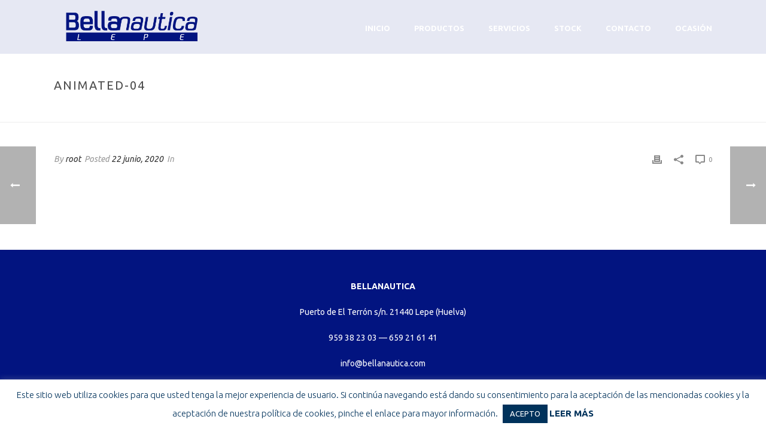

--- FILE ---
content_type: text/html; charset=utf-8
request_url: https://www.google.com/recaptcha/api2/anchor?ar=1&k=6LcbihshAAAAAN0JO4TuQMqIIx4ZVf9JzNOSVCXf&co=aHR0cHM6Ly9iZWxsYW5hdXRpY2EuY29tOjQ0Mw..&hl=en&v=PoyoqOPhxBO7pBk68S4YbpHZ&size=invisible&anchor-ms=20000&execute-ms=30000&cb=i9jitq7cwttw
body_size: 48830
content:
<!DOCTYPE HTML><html dir="ltr" lang="en"><head><meta http-equiv="Content-Type" content="text/html; charset=UTF-8">
<meta http-equiv="X-UA-Compatible" content="IE=edge">
<title>reCAPTCHA</title>
<style type="text/css">
/* cyrillic-ext */
@font-face {
  font-family: 'Roboto';
  font-style: normal;
  font-weight: 400;
  font-stretch: 100%;
  src: url(//fonts.gstatic.com/s/roboto/v48/KFO7CnqEu92Fr1ME7kSn66aGLdTylUAMa3GUBHMdazTgWw.woff2) format('woff2');
  unicode-range: U+0460-052F, U+1C80-1C8A, U+20B4, U+2DE0-2DFF, U+A640-A69F, U+FE2E-FE2F;
}
/* cyrillic */
@font-face {
  font-family: 'Roboto';
  font-style: normal;
  font-weight: 400;
  font-stretch: 100%;
  src: url(//fonts.gstatic.com/s/roboto/v48/KFO7CnqEu92Fr1ME7kSn66aGLdTylUAMa3iUBHMdazTgWw.woff2) format('woff2');
  unicode-range: U+0301, U+0400-045F, U+0490-0491, U+04B0-04B1, U+2116;
}
/* greek-ext */
@font-face {
  font-family: 'Roboto';
  font-style: normal;
  font-weight: 400;
  font-stretch: 100%;
  src: url(//fonts.gstatic.com/s/roboto/v48/KFO7CnqEu92Fr1ME7kSn66aGLdTylUAMa3CUBHMdazTgWw.woff2) format('woff2');
  unicode-range: U+1F00-1FFF;
}
/* greek */
@font-face {
  font-family: 'Roboto';
  font-style: normal;
  font-weight: 400;
  font-stretch: 100%;
  src: url(//fonts.gstatic.com/s/roboto/v48/KFO7CnqEu92Fr1ME7kSn66aGLdTylUAMa3-UBHMdazTgWw.woff2) format('woff2');
  unicode-range: U+0370-0377, U+037A-037F, U+0384-038A, U+038C, U+038E-03A1, U+03A3-03FF;
}
/* math */
@font-face {
  font-family: 'Roboto';
  font-style: normal;
  font-weight: 400;
  font-stretch: 100%;
  src: url(//fonts.gstatic.com/s/roboto/v48/KFO7CnqEu92Fr1ME7kSn66aGLdTylUAMawCUBHMdazTgWw.woff2) format('woff2');
  unicode-range: U+0302-0303, U+0305, U+0307-0308, U+0310, U+0312, U+0315, U+031A, U+0326-0327, U+032C, U+032F-0330, U+0332-0333, U+0338, U+033A, U+0346, U+034D, U+0391-03A1, U+03A3-03A9, U+03B1-03C9, U+03D1, U+03D5-03D6, U+03F0-03F1, U+03F4-03F5, U+2016-2017, U+2034-2038, U+203C, U+2040, U+2043, U+2047, U+2050, U+2057, U+205F, U+2070-2071, U+2074-208E, U+2090-209C, U+20D0-20DC, U+20E1, U+20E5-20EF, U+2100-2112, U+2114-2115, U+2117-2121, U+2123-214F, U+2190, U+2192, U+2194-21AE, U+21B0-21E5, U+21F1-21F2, U+21F4-2211, U+2213-2214, U+2216-22FF, U+2308-230B, U+2310, U+2319, U+231C-2321, U+2336-237A, U+237C, U+2395, U+239B-23B7, U+23D0, U+23DC-23E1, U+2474-2475, U+25AF, U+25B3, U+25B7, U+25BD, U+25C1, U+25CA, U+25CC, U+25FB, U+266D-266F, U+27C0-27FF, U+2900-2AFF, U+2B0E-2B11, U+2B30-2B4C, U+2BFE, U+3030, U+FF5B, U+FF5D, U+1D400-1D7FF, U+1EE00-1EEFF;
}
/* symbols */
@font-face {
  font-family: 'Roboto';
  font-style: normal;
  font-weight: 400;
  font-stretch: 100%;
  src: url(//fonts.gstatic.com/s/roboto/v48/KFO7CnqEu92Fr1ME7kSn66aGLdTylUAMaxKUBHMdazTgWw.woff2) format('woff2');
  unicode-range: U+0001-000C, U+000E-001F, U+007F-009F, U+20DD-20E0, U+20E2-20E4, U+2150-218F, U+2190, U+2192, U+2194-2199, U+21AF, U+21E6-21F0, U+21F3, U+2218-2219, U+2299, U+22C4-22C6, U+2300-243F, U+2440-244A, U+2460-24FF, U+25A0-27BF, U+2800-28FF, U+2921-2922, U+2981, U+29BF, U+29EB, U+2B00-2BFF, U+4DC0-4DFF, U+FFF9-FFFB, U+10140-1018E, U+10190-1019C, U+101A0, U+101D0-101FD, U+102E0-102FB, U+10E60-10E7E, U+1D2C0-1D2D3, U+1D2E0-1D37F, U+1F000-1F0FF, U+1F100-1F1AD, U+1F1E6-1F1FF, U+1F30D-1F30F, U+1F315, U+1F31C, U+1F31E, U+1F320-1F32C, U+1F336, U+1F378, U+1F37D, U+1F382, U+1F393-1F39F, U+1F3A7-1F3A8, U+1F3AC-1F3AF, U+1F3C2, U+1F3C4-1F3C6, U+1F3CA-1F3CE, U+1F3D4-1F3E0, U+1F3ED, U+1F3F1-1F3F3, U+1F3F5-1F3F7, U+1F408, U+1F415, U+1F41F, U+1F426, U+1F43F, U+1F441-1F442, U+1F444, U+1F446-1F449, U+1F44C-1F44E, U+1F453, U+1F46A, U+1F47D, U+1F4A3, U+1F4B0, U+1F4B3, U+1F4B9, U+1F4BB, U+1F4BF, U+1F4C8-1F4CB, U+1F4D6, U+1F4DA, U+1F4DF, U+1F4E3-1F4E6, U+1F4EA-1F4ED, U+1F4F7, U+1F4F9-1F4FB, U+1F4FD-1F4FE, U+1F503, U+1F507-1F50B, U+1F50D, U+1F512-1F513, U+1F53E-1F54A, U+1F54F-1F5FA, U+1F610, U+1F650-1F67F, U+1F687, U+1F68D, U+1F691, U+1F694, U+1F698, U+1F6AD, U+1F6B2, U+1F6B9-1F6BA, U+1F6BC, U+1F6C6-1F6CF, U+1F6D3-1F6D7, U+1F6E0-1F6EA, U+1F6F0-1F6F3, U+1F6F7-1F6FC, U+1F700-1F7FF, U+1F800-1F80B, U+1F810-1F847, U+1F850-1F859, U+1F860-1F887, U+1F890-1F8AD, U+1F8B0-1F8BB, U+1F8C0-1F8C1, U+1F900-1F90B, U+1F93B, U+1F946, U+1F984, U+1F996, U+1F9E9, U+1FA00-1FA6F, U+1FA70-1FA7C, U+1FA80-1FA89, U+1FA8F-1FAC6, U+1FACE-1FADC, U+1FADF-1FAE9, U+1FAF0-1FAF8, U+1FB00-1FBFF;
}
/* vietnamese */
@font-face {
  font-family: 'Roboto';
  font-style: normal;
  font-weight: 400;
  font-stretch: 100%;
  src: url(//fonts.gstatic.com/s/roboto/v48/KFO7CnqEu92Fr1ME7kSn66aGLdTylUAMa3OUBHMdazTgWw.woff2) format('woff2');
  unicode-range: U+0102-0103, U+0110-0111, U+0128-0129, U+0168-0169, U+01A0-01A1, U+01AF-01B0, U+0300-0301, U+0303-0304, U+0308-0309, U+0323, U+0329, U+1EA0-1EF9, U+20AB;
}
/* latin-ext */
@font-face {
  font-family: 'Roboto';
  font-style: normal;
  font-weight: 400;
  font-stretch: 100%;
  src: url(//fonts.gstatic.com/s/roboto/v48/KFO7CnqEu92Fr1ME7kSn66aGLdTylUAMa3KUBHMdazTgWw.woff2) format('woff2');
  unicode-range: U+0100-02BA, U+02BD-02C5, U+02C7-02CC, U+02CE-02D7, U+02DD-02FF, U+0304, U+0308, U+0329, U+1D00-1DBF, U+1E00-1E9F, U+1EF2-1EFF, U+2020, U+20A0-20AB, U+20AD-20C0, U+2113, U+2C60-2C7F, U+A720-A7FF;
}
/* latin */
@font-face {
  font-family: 'Roboto';
  font-style: normal;
  font-weight: 400;
  font-stretch: 100%;
  src: url(//fonts.gstatic.com/s/roboto/v48/KFO7CnqEu92Fr1ME7kSn66aGLdTylUAMa3yUBHMdazQ.woff2) format('woff2');
  unicode-range: U+0000-00FF, U+0131, U+0152-0153, U+02BB-02BC, U+02C6, U+02DA, U+02DC, U+0304, U+0308, U+0329, U+2000-206F, U+20AC, U+2122, U+2191, U+2193, U+2212, U+2215, U+FEFF, U+FFFD;
}
/* cyrillic-ext */
@font-face {
  font-family: 'Roboto';
  font-style: normal;
  font-weight: 500;
  font-stretch: 100%;
  src: url(//fonts.gstatic.com/s/roboto/v48/KFO7CnqEu92Fr1ME7kSn66aGLdTylUAMa3GUBHMdazTgWw.woff2) format('woff2');
  unicode-range: U+0460-052F, U+1C80-1C8A, U+20B4, U+2DE0-2DFF, U+A640-A69F, U+FE2E-FE2F;
}
/* cyrillic */
@font-face {
  font-family: 'Roboto';
  font-style: normal;
  font-weight: 500;
  font-stretch: 100%;
  src: url(//fonts.gstatic.com/s/roboto/v48/KFO7CnqEu92Fr1ME7kSn66aGLdTylUAMa3iUBHMdazTgWw.woff2) format('woff2');
  unicode-range: U+0301, U+0400-045F, U+0490-0491, U+04B0-04B1, U+2116;
}
/* greek-ext */
@font-face {
  font-family: 'Roboto';
  font-style: normal;
  font-weight: 500;
  font-stretch: 100%;
  src: url(//fonts.gstatic.com/s/roboto/v48/KFO7CnqEu92Fr1ME7kSn66aGLdTylUAMa3CUBHMdazTgWw.woff2) format('woff2');
  unicode-range: U+1F00-1FFF;
}
/* greek */
@font-face {
  font-family: 'Roboto';
  font-style: normal;
  font-weight: 500;
  font-stretch: 100%;
  src: url(//fonts.gstatic.com/s/roboto/v48/KFO7CnqEu92Fr1ME7kSn66aGLdTylUAMa3-UBHMdazTgWw.woff2) format('woff2');
  unicode-range: U+0370-0377, U+037A-037F, U+0384-038A, U+038C, U+038E-03A1, U+03A3-03FF;
}
/* math */
@font-face {
  font-family: 'Roboto';
  font-style: normal;
  font-weight: 500;
  font-stretch: 100%;
  src: url(//fonts.gstatic.com/s/roboto/v48/KFO7CnqEu92Fr1ME7kSn66aGLdTylUAMawCUBHMdazTgWw.woff2) format('woff2');
  unicode-range: U+0302-0303, U+0305, U+0307-0308, U+0310, U+0312, U+0315, U+031A, U+0326-0327, U+032C, U+032F-0330, U+0332-0333, U+0338, U+033A, U+0346, U+034D, U+0391-03A1, U+03A3-03A9, U+03B1-03C9, U+03D1, U+03D5-03D6, U+03F0-03F1, U+03F4-03F5, U+2016-2017, U+2034-2038, U+203C, U+2040, U+2043, U+2047, U+2050, U+2057, U+205F, U+2070-2071, U+2074-208E, U+2090-209C, U+20D0-20DC, U+20E1, U+20E5-20EF, U+2100-2112, U+2114-2115, U+2117-2121, U+2123-214F, U+2190, U+2192, U+2194-21AE, U+21B0-21E5, U+21F1-21F2, U+21F4-2211, U+2213-2214, U+2216-22FF, U+2308-230B, U+2310, U+2319, U+231C-2321, U+2336-237A, U+237C, U+2395, U+239B-23B7, U+23D0, U+23DC-23E1, U+2474-2475, U+25AF, U+25B3, U+25B7, U+25BD, U+25C1, U+25CA, U+25CC, U+25FB, U+266D-266F, U+27C0-27FF, U+2900-2AFF, U+2B0E-2B11, U+2B30-2B4C, U+2BFE, U+3030, U+FF5B, U+FF5D, U+1D400-1D7FF, U+1EE00-1EEFF;
}
/* symbols */
@font-face {
  font-family: 'Roboto';
  font-style: normal;
  font-weight: 500;
  font-stretch: 100%;
  src: url(//fonts.gstatic.com/s/roboto/v48/KFO7CnqEu92Fr1ME7kSn66aGLdTylUAMaxKUBHMdazTgWw.woff2) format('woff2');
  unicode-range: U+0001-000C, U+000E-001F, U+007F-009F, U+20DD-20E0, U+20E2-20E4, U+2150-218F, U+2190, U+2192, U+2194-2199, U+21AF, U+21E6-21F0, U+21F3, U+2218-2219, U+2299, U+22C4-22C6, U+2300-243F, U+2440-244A, U+2460-24FF, U+25A0-27BF, U+2800-28FF, U+2921-2922, U+2981, U+29BF, U+29EB, U+2B00-2BFF, U+4DC0-4DFF, U+FFF9-FFFB, U+10140-1018E, U+10190-1019C, U+101A0, U+101D0-101FD, U+102E0-102FB, U+10E60-10E7E, U+1D2C0-1D2D3, U+1D2E0-1D37F, U+1F000-1F0FF, U+1F100-1F1AD, U+1F1E6-1F1FF, U+1F30D-1F30F, U+1F315, U+1F31C, U+1F31E, U+1F320-1F32C, U+1F336, U+1F378, U+1F37D, U+1F382, U+1F393-1F39F, U+1F3A7-1F3A8, U+1F3AC-1F3AF, U+1F3C2, U+1F3C4-1F3C6, U+1F3CA-1F3CE, U+1F3D4-1F3E0, U+1F3ED, U+1F3F1-1F3F3, U+1F3F5-1F3F7, U+1F408, U+1F415, U+1F41F, U+1F426, U+1F43F, U+1F441-1F442, U+1F444, U+1F446-1F449, U+1F44C-1F44E, U+1F453, U+1F46A, U+1F47D, U+1F4A3, U+1F4B0, U+1F4B3, U+1F4B9, U+1F4BB, U+1F4BF, U+1F4C8-1F4CB, U+1F4D6, U+1F4DA, U+1F4DF, U+1F4E3-1F4E6, U+1F4EA-1F4ED, U+1F4F7, U+1F4F9-1F4FB, U+1F4FD-1F4FE, U+1F503, U+1F507-1F50B, U+1F50D, U+1F512-1F513, U+1F53E-1F54A, U+1F54F-1F5FA, U+1F610, U+1F650-1F67F, U+1F687, U+1F68D, U+1F691, U+1F694, U+1F698, U+1F6AD, U+1F6B2, U+1F6B9-1F6BA, U+1F6BC, U+1F6C6-1F6CF, U+1F6D3-1F6D7, U+1F6E0-1F6EA, U+1F6F0-1F6F3, U+1F6F7-1F6FC, U+1F700-1F7FF, U+1F800-1F80B, U+1F810-1F847, U+1F850-1F859, U+1F860-1F887, U+1F890-1F8AD, U+1F8B0-1F8BB, U+1F8C0-1F8C1, U+1F900-1F90B, U+1F93B, U+1F946, U+1F984, U+1F996, U+1F9E9, U+1FA00-1FA6F, U+1FA70-1FA7C, U+1FA80-1FA89, U+1FA8F-1FAC6, U+1FACE-1FADC, U+1FADF-1FAE9, U+1FAF0-1FAF8, U+1FB00-1FBFF;
}
/* vietnamese */
@font-face {
  font-family: 'Roboto';
  font-style: normal;
  font-weight: 500;
  font-stretch: 100%;
  src: url(//fonts.gstatic.com/s/roboto/v48/KFO7CnqEu92Fr1ME7kSn66aGLdTylUAMa3OUBHMdazTgWw.woff2) format('woff2');
  unicode-range: U+0102-0103, U+0110-0111, U+0128-0129, U+0168-0169, U+01A0-01A1, U+01AF-01B0, U+0300-0301, U+0303-0304, U+0308-0309, U+0323, U+0329, U+1EA0-1EF9, U+20AB;
}
/* latin-ext */
@font-face {
  font-family: 'Roboto';
  font-style: normal;
  font-weight: 500;
  font-stretch: 100%;
  src: url(//fonts.gstatic.com/s/roboto/v48/KFO7CnqEu92Fr1ME7kSn66aGLdTylUAMa3KUBHMdazTgWw.woff2) format('woff2');
  unicode-range: U+0100-02BA, U+02BD-02C5, U+02C7-02CC, U+02CE-02D7, U+02DD-02FF, U+0304, U+0308, U+0329, U+1D00-1DBF, U+1E00-1E9F, U+1EF2-1EFF, U+2020, U+20A0-20AB, U+20AD-20C0, U+2113, U+2C60-2C7F, U+A720-A7FF;
}
/* latin */
@font-face {
  font-family: 'Roboto';
  font-style: normal;
  font-weight: 500;
  font-stretch: 100%;
  src: url(//fonts.gstatic.com/s/roboto/v48/KFO7CnqEu92Fr1ME7kSn66aGLdTylUAMa3yUBHMdazQ.woff2) format('woff2');
  unicode-range: U+0000-00FF, U+0131, U+0152-0153, U+02BB-02BC, U+02C6, U+02DA, U+02DC, U+0304, U+0308, U+0329, U+2000-206F, U+20AC, U+2122, U+2191, U+2193, U+2212, U+2215, U+FEFF, U+FFFD;
}
/* cyrillic-ext */
@font-face {
  font-family: 'Roboto';
  font-style: normal;
  font-weight: 900;
  font-stretch: 100%;
  src: url(//fonts.gstatic.com/s/roboto/v48/KFO7CnqEu92Fr1ME7kSn66aGLdTylUAMa3GUBHMdazTgWw.woff2) format('woff2');
  unicode-range: U+0460-052F, U+1C80-1C8A, U+20B4, U+2DE0-2DFF, U+A640-A69F, U+FE2E-FE2F;
}
/* cyrillic */
@font-face {
  font-family: 'Roboto';
  font-style: normal;
  font-weight: 900;
  font-stretch: 100%;
  src: url(//fonts.gstatic.com/s/roboto/v48/KFO7CnqEu92Fr1ME7kSn66aGLdTylUAMa3iUBHMdazTgWw.woff2) format('woff2');
  unicode-range: U+0301, U+0400-045F, U+0490-0491, U+04B0-04B1, U+2116;
}
/* greek-ext */
@font-face {
  font-family: 'Roboto';
  font-style: normal;
  font-weight: 900;
  font-stretch: 100%;
  src: url(//fonts.gstatic.com/s/roboto/v48/KFO7CnqEu92Fr1ME7kSn66aGLdTylUAMa3CUBHMdazTgWw.woff2) format('woff2');
  unicode-range: U+1F00-1FFF;
}
/* greek */
@font-face {
  font-family: 'Roboto';
  font-style: normal;
  font-weight: 900;
  font-stretch: 100%;
  src: url(//fonts.gstatic.com/s/roboto/v48/KFO7CnqEu92Fr1ME7kSn66aGLdTylUAMa3-UBHMdazTgWw.woff2) format('woff2');
  unicode-range: U+0370-0377, U+037A-037F, U+0384-038A, U+038C, U+038E-03A1, U+03A3-03FF;
}
/* math */
@font-face {
  font-family: 'Roboto';
  font-style: normal;
  font-weight: 900;
  font-stretch: 100%;
  src: url(//fonts.gstatic.com/s/roboto/v48/KFO7CnqEu92Fr1ME7kSn66aGLdTylUAMawCUBHMdazTgWw.woff2) format('woff2');
  unicode-range: U+0302-0303, U+0305, U+0307-0308, U+0310, U+0312, U+0315, U+031A, U+0326-0327, U+032C, U+032F-0330, U+0332-0333, U+0338, U+033A, U+0346, U+034D, U+0391-03A1, U+03A3-03A9, U+03B1-03C9, U+03D1, U+03D5-03D6, U+03F0-03F1, U+03F4-03F5, U+2016-2017, U+2034-2038, U+203C, U+2040, U+2043, U+2047, U+2050, U+2057, U+205F, U+2070-2071, U+2074-208E, U+2090-209C, U+20D0-20DC, U+20E1, U+20E5-20EF, U+2100-2112, U+2114-2115, U+2117-2121, U+2123-214F, U+2190, U+2192, U+2194-21AE, U+21B0-21E5, U+21F1-21F2, U+21F4-2211, U+2213-2214, U+2216-22FF, U+2308-230B, U+2310, U+2319, U+231C-2321, U+2336-237A, U+237C, U+2395, U+239B-23B7, U+23D0, U+23DC-23E1, U+2474-2475, U+25AF, U+25B3, U+25B7, U+25BD, U+25C1, U+25CA, U+25CC, U+25FB, U+266D-266F, U+27C0-27FF, U+2900-2AFF, U+2B0E-2B11, U+2B30-2B4C, U+2BFE, U+3030, U+FF5B, U+FF5D, U+1D400-1D7FF, U+1EE00-1EEFF;
}
/* symbols */
@font-face {
  font-family: 'Roboto';
  font-style: normal;
  font-weight: 900;
  font-stretch: 100%;
  src: url(//fonts.gstatic.com/s/roboto/v48/KFO7CnqEu92Fr1ME7kSn66aGLdTylUAMaxKUBHMdazTgWw.woff2) format('woff2');
  unicode-range: U+0001-000C, U+000E-001F, U+007F-009F, U+20DD-20E0, U+20E2-20E4, U+2150-218F, U+2190, U+2192, U+2194-2199, U+21AF, U+21E6-21F0, U+21F3, U+2218-2219, U+2299, U+22C4-22C6, U+2300-243F, U+2440-244A, U+2460-24FF, U+25A0-27BF, U+2800-28FF, U+2921-2922, U+2981, U+29BF, U+29EB, U+2B00-2BFF, U+4DC0-4DFF, U+FFF9-FFFB, U+10140-1018E, U+10190-1019C, U+101A0, U+101D0-101FD, U+102E0-102FB, U+10E60-10E7E, U+1D2C0-1D2D3, U+1D2E0-1D37F, U+1F000-1F0FF, U+1F100-1F1AD, U+1F1E6-1F1FF, U+1F30D-1F30F, U+1F315, U+1F31C, U+1F31E, U+1F320-1F32C, U+1F336, U+1F378, U+1F37D, U+1F382, U+1F393-1F39F, U+1F3A7-1F3A8, U+1F3AC-1F3AF, U+1F3C2, U+1F3C4-1F3C6, U+1F3CA-1F3CE, U+1F3D4-1F3E0, U+1F3ED, U+1F3F1-1F3F3, U+1F3F5-1F3F7, U+1F408, U+1F415, U+1F41F, U+1F426, U+1F43F, U+1F441-1F442, U+1F444, U+1F446-1F449, U+1F44C-1F44E, U+1F453, U+1F46A, U+1F47D, U+1F4A3, U+1F4B0, U+1F4B3, U+1F4B9, U+1F4BB, U+1F4BF, U+1F4C8-1F4CB, U+1F4D6, U+1F4DA, U+1F4DF, U+1F4E3-1F4E6, U+1F4EA-1F4ED, U+1F4F7, U+1F4F9-1F4FB, U+1F4FD-1F4FE, U+1F503, U+1F507-1F50B, U+1F50D, U+1F512-1F513, U+1F53E-1F54A, U+1F54F-1F5FA, U+1F610, U+1F650-1F67F, U+1F687, U+1F68D, U+1F691, U+1F694, U+1F698, U+1F6AD, U+1F6B2, U+1F6B9-1F6BA, U+1F6BC, U+1F6C6-1F6CF, U+1F6D3-1F6D7, U+1F6E0-1F6EA, U+1F6F0-1F6F3, U+1F6F7-1F6FC, U+1F700-1F7FF, U+1F800-1F80B, U+1F810-1F847, U+1F850-1F859, U+1F860-1F887, U+1F890-1F8AD, U+1F8B0-1F8BB, U+1F8C0-1F8C1, U+1F900-1F90B, U+1F93B, U+1F946, U+1F984, U+1F996, U+1F9E9, U+1FA00-1FA6F, U+1FA70-1FA7C, U+1FA80-1FA89, U+1FA8F-1FAC6, U+1FACE-1FADC, U+1FADF-1FAE9, U+1FAF0-1FAF8, U+1FB00-1FBFF;
}
/* vietnamese */
@font-face {
  font-family: 'Roboto';
  font-style: normal;
  font-weight: 900;
  font-stretch: 100%;
  src: url(//fonts.gstatic.com/s/roboto/v48/KFO7CnqEu92Fr1ME7kSn66aGLdTylUAMa3OUBHMdazTgWw.woff2) format('woff2');
  unicode-range: U+0102-0103, U+0110-0111, U+0128-0129, U+0168-0169, U+01A0-01A1, U+01AF-01B0, U+0300-0301, U+0303-0304, U+0308-0309, U+0323, U+0329, U+1EA0-1EF9, U+20AB;
}
/* latin-ext */
@font-face {
  font-family: 'Roboto';
  font-style: normal;
  font-weight: 900;
  font-stretch: 100%;
  src: url(//fonts.gstatic.com/s/roboto/v48/KFO7CnqEu92Fr1ME7kSn66aGLdTylUAMa3KUBHMdazTgWw.woff2) format('woff2');
  unicode-range: U+0100-02BA, U+02BD-02C5, U+02C7-02CC, U+02CE-02D7, U+02DD-02FF, U+0304, U+0308, U+0329, U+1D00-1DBF, U+1E00-1E9F, U+1EF2-1EFF, U+2020, U+20A0-20AB, U+20AD-20C0, U+2113, U+2C60-2C7F, U+A720-A7FF;
}
/* latin */
@font-face {
  font-family: 'Roboto';
  font-style: normal;
  font-weight: 900;
  font-stretch: 100%;
  src: url(//fonts.gstatic.com/s/roboto/v48/KFO7CnqEu92Fr1ME7kSn66aGLdTylUAMa3yUBHMdazQ.woff2) format('woff2');
  unicode-range: U+0000-00FF, U+0131, U+0152-0153, U+02BB-02BC, U+02C6, U+02DA, U+02DC, U+0304, U+0308, U+0329, U+2000-206F, U+20AC, U+2122, U+2191, U+2193, U+2212, U+2215, U+FEFF, U+FFFD;
}

</style>
<link rel="stylesheet" type="text/css" href="https://www.gstatic.com/recaptcha/releases/PoyoqOPhxBO7pBk68S4YbpHZ/styles__ltr.css">
<script nonce="CzMMwfH28egqV70qngg7Dg" type="text/javascript">window['__recaptcha_api'] = 'https://www.google.com/recaptcha/api2/';</script>
<script type="text/javascript" src="https://www.gstatic.com/recaptcha/releases/PoyoqOPhxBO7pBk68S4YbpHZ/recaptcha__en.js" nonce="CzMMwfH28egqV70qngg7Dg">
      
    </script></head>
<body><div id="rc-anchor-alert" class="rc-anchor-alert"></div>
<input type="hidden" id="recaptcha-token" value="[base64]">
<script type="text/javascript" nonce="CzMMwfH28egqV70qngg7Dg">
      recaptcha.anchor.Main.init("[\x22ainput\x22,[\x22bgdata\x22,\x22\x22,\[base64]/[base64]/[base64]/[base64]/[base64]/[base64]/KGcoTywyNTMsTy5PKSxVRyhPLEMpKTpnKE8sMjUzLEMpLE8pKSxsKSksTykpfSxieT1mdW5jdGlvbihDLE8sdSxsKXtmb3IobD0odT1SKEMpLDApO08+MDtPLS0pbD1sPDw4fFooQyk7ZyhDLHUsbCl9LFVHPWZ1bmN0aW9uKEMsTyl7Qy5pLmxlbmd0aD4xMDQ/[base64]/[base64]/[base64]/[base64]/[base64]/[base64]/[base64]\\u003d\x22,\[base64]\\u003d\x22,\[base64]/DumQVwobDmEdYw5tSwpLCinvDniFtFWjDhMOwWG7Dq10dw43DqgbCmcOTXcKtLQpew4rDgkLCmmVAwrfCmMOvNsODLMO3wpbDr8OIaFFNPFLCt8OnOh/Dq8KRLcKuS8KaaDPCuFBIwrbDgC/CoXDDojQvwo3Dk8KUwq3Dhl5YfMOMw6wvEQIfwotYw6I0D8OZw603woM3Lm9xwqFtesKQw7/DnMODw6YQAsOKw7vDtcO0wqotGxHCs8Krb8Kbcj/DjCEYwqfDkhXCowZUwpLClcKWA8KlGi3Co8KHwpUSF8Ohw7HDhRYkwrcUN8OzUsOlw5vDocOGOMKgwqpABMO8AMOZHWFIwpbDrTPDvCTDvhfClWPCuAJJYGQ/ZlN7wpzDosOOwr1DfsKgbsK6w7jDgXzCmcKZwrMlFcKvYF9Ew609w4gNH8OsKhcUw7MiHsKzV8O3bRfCnGpPbMOxI0DDjClKK8OMdMOlwp92CsOwY8OWcMOJw7AjTAApUCXCpEbCnivCv017E1PDqsKswqnDs8OlLgvCtBzCg8OAw7zDijrDg8Obw7R/ZQ/Cp210OFDCg8KUekBYw6LCpMKCaFFgccKvUGHDocKiXGvDicKdw6x1CU1HHsOxB8KNHCx5L1bDlm7Cgiodw6/DkMKBwqBsSw7CiUZCGsKmw5TCrzzCh1LCmsKJUMKGwqoRPMK5J3xsw6J/DsOnAwNqwonDhXQ+WXZGw7/DnWY+wowDw4kAdGUMTsKvw4JJw51ia8KXw4YRDsKDHMKzPi7DsMOSWx1Sw6nCjsOJYA8kIyzDucORw7R7BQkrw4oewqTDgMK/[base64]/DrcO7woNmN8OHwrXCnFQ2w51ccsO/AhLCu2HDhFE1URjCusOVw4fDjDAOT38eBcKJwqQlwopow6PDplg1OQ/CtCXDqMKedBbDtMOjwrIVwo8kwqALwqp9dsKabEZzXMOSwoHCm1E2wrrDhsO5wrlDXcKwGsOlw6w1wq3CthvCkcKUw5XCqsOfwpFawoXDj8KVXjJ4w73CqsKxw7RvdMO8Rxstw7I9M2TDq8O0w6J2cMOBRAF/w7fCn0NgL08kLcOdwpbDhHdlwroMU8K9BMOLw43DvX/[base64]/wqDDqcKSwpg2w6PCizXCvcODwosbw7rDosKMwr5pwpcac8K9FcKiEht7wpnCpMO8w6fDnVPCgCgZwqTDoFEkGMOxKHsfw4kpwqRRNjzDhHVdwrYAwovDl8Klwq7Cr0FeI8Kew5rCisK5OsOTGcOcw6wzwpbCgMOVOcOUaMKxXMKuRgjCgyFUw5TDl8KEw4PDqyTCqMO/w7k/JEjDhCxZw61RakPCmwTDocO/HnxVVsONFcKcwpLDuG5Yw7HCuhjDnwHDisO0w5MofX/Ci8KzcDJ9wrd9wowyw6/Dn8KjdB9Gwp7CiMK8w6w2XH3DgMOVw7/[base64]/CtHnDgAItw7YubMOSYMKMw6AOccKTwrPCj8Kdw5o+J2nDksOYMF1BBMO3a8OPRw3Cv0XCsMORw4g/P2jCjitLwqwiOcOGWmNbwpnCgcODDcKpwpLCqilyIcKTcVsxXsK3cR7DjsK1eFzDrMKnwpNaUMKjw6bDk8OnH1ItWxXDrHsTVcKzQDrCrsOXwpXCtcOiP8KCw7xFd8K7XsK/V0UpKhXDmjNsw4EBwo3Dj8O2L8ORQcOCd0RYQBjCpRALwoDCt0nDnAN7f2gZw7phUMKVw599diLCs8OyTsKSbsOnHcKjSl1GSj7Dl2HDj8O9U8KVVsOPw63CkDDCncKlUQIuInDDhcK9dwAkKEo1HcKqw6vDuD3CkWbDpT48wq0iwpPDvS/CoR94VcODw53DoUPDk8K6PR/CjAtWwprDuMOrwpVXwrMeS8OBwqLDtMOJCEp/SB/[base64]/Z08AaMKQw4LCl8Kywp54w55fw5gQwpZww5gmw6tLW8OkNwcRwqfCpMOqwpfCrMK1RQA/wr3CmcOOw51tSTzCgcKYwodjAcKbflpKBsKvDB5Ew7x4G8O6BABoXcK6w4ZBHcKYGCPCqUNHw6V5wrvCjsO3w5bCrCjCqsOKYsKXwoXCucKPfQPDrMK2wqHChzvDqCI/worDiRghw5JJZQLChsKYwoHDoXTCj3HCmsKXwoBAw4MXw6sawpcbwpPDgTkMK8KWZ8Ozw77DoRYuw6ciwooPNsK6wpbCkBzDhMKuJMOMIMK8wpfDnA/DjlZCwpfDhcOfw5oEwqxzw7bCs8KNXivDqnB7IWTCtWjCgC/CkxlYJVjCmMKvLR5WwoHCgV7DisOOFcOuCWltTcKbRMKWw6XCuXDCk8K+L8Oxw6HChMKyw5NGBGTChcKBw4R5w43DqcOYPcKFXsOQwrnDhcOvwo8Yf8OxbcK5T8OAwr46w6BgAGxlVS/CpcKIJWLCucOew7xgw5PDhMOWGTnDqQovwrnCiV1gbW89IcKpacOGYWkbwr7CtEB3wqnChnFwe8KxaVLCk8O8wowBw5oIwosvwrDCgMODw7/CuGvCnnU+w6lUVMKYfnbDvcK+KcOwARjDmlkSw6nCsUPCisO4w5zCjHZtM1HCt8KKw6pNfsOSw5dkwofDsRnDhxUMw5wYw7o9wrfDjwtyw44gKcKXOSdlVinDtMK5YyXCgsOEwqZxwqV8w6rCocOyw7gdS8O5w5kFdznDl8KJw5IQwq5+esOkwq0FHsKMwp/CjDzDi2/CqsOhwqBfeWwtw6Z9R8KLaGJcwpQRFsKmwoPCo2FuacKhQ8K4VsK7DMOSHj/DlVbDpcOwYMOnLmVtwo45K37DqMKywrFtYsKYPcO8w7fDog3DuAnDnisfEMK0fsOVwqPDjXDChDxsdSDDhUIZw7p1w5tKw4TCjT/DtsOtLGPDlsOowolgEMKvwo7DmETCrsKMwpk2w41Ce8KOPsKMHcKcOMKHJMKjLXvCjnbDnsKmw5vDhH3CmzkswptUalvCsMKNw6zCoMKjZ3XDnULCnsKwwr3CnmllcMKsw49Uw57DhwLDt8KKwqEPwpwycW/[base64]/DpcOuLcKUNcOGw7tHchhww7cIwr1aewotMAvCscK6LVLCicKdwrHClUvDo8KHwq3CqQwXC0Evw5vDhcKyGHswwqJDIhh/[base64]/Ckg/Ch8OywqvDrcKcwp1NwqNsZ2sTw6kqMsOYCcO/wr5sw5/[base64]/DiMOFdAxzwoB5wqRaUGfDmDHDgcK/w5gOw4/Du3k7w6kIwoJmFXzCp8KqwqMawqE4wpVXwpVtw5huwrkwaAcnwq/CoQDDu8KtwrzDrm8ODcKtw4jDp8KQNRA4IjTDmMOZb3TDtMOLT8OYwpTCiydCBMK9woQHAcODw5dCEMKeB8KCbVRywq/CksOFwqvChXAOwqRAw6LCkDjDscOdZ3BHw7R8w4RlKjfDnsOJek3ChSwtw4Bcw7VHSMO1SXIRw6HCh8KJH8KDw6VCw7xnXCo9JmnDnX0rWcObWwTChcOSTMKBCgoNAcOqNsOow7/DlT3Do8Oiw6Qlw6RFf1p+w6zCqAoqRMOWwpZjwozClcK/[base64]/Du8OXwqJnw7TCicO5w5bCl8K6LHXDrGDCs0vDm1TCtcK2M0jCjykJYMOyw5gxPsOYWMOXw4sew4DDqVLDiFwbwrLCh8Kew6kIQMKqHxwQKcOiFV3CshLCnsObdWVeI8KzHSBdw78WbDLDn0kYbS3Co8KIw7FYU2jDvgjCjxzCuQ0Tw5oIw5/DmsKBw5rCrcKVwqfComvCkcKqXn3Ct8KsfsOlwrdhSMOWSsOXwpYqw4oqckbDhgfCl1cJb8OQDETCnU/[base64]/CgylzbMKvw7zDhGYOdxxawq3DiMOQIMOBw6TCmSkmR8OHZQ/DtHTCsR0dw6UtOcOOcMOOwr/CoDfDiHgZMsOLw7N+fsOgwrvCp8K4wp8/MHwNwonCtcOTYBJWfj7Cig0ObsODLsOTDHVow4/DtS3DpsKKWMOLRsOkEMKKUsOJGsK0wrVfwqo4KBbDr1gSbX7CkSPDrFRSwrx0ED52RDsZPRbCs8KXbMKPCsKFw6zCpS/Cvy3DhMOFwoHCmVNow5TCjcOLw5kHAsKieMOnw7HCnBfCrRTDljBVYsO0fgjCulQvQ8KSw7Acw7cHUcK0emw9w5rChiN0RBoHw7/DssOELTnDlcKMwp7CjsOMwpA/J0g+wrDCvsK9woIDKcOUwr3DssKCFsO4w5fCv8KYw7DCuRAUbcKlwpQDwqVLAsKiw5zDhMKTPzXCusOSXDvCi8KQDCrDmsKDwqjCqW/DhxXCssOpwoBEw6PCv8O/[base64]/Cr8OTw6FXdXpVw6AcUcOZwqzCjVDDhMKLw5XCvxbCmsOGYEvDmW7CoR3DrxRoYcKmZsKuaMKNU8KBw7hTTMKzEEBhwophbMKrw7LDsTwCMWJ1d34ww6zDksK1wrgWW8OnGDccbgBcOMKuZ3cMNHtlOBB3wqgBQ8ORw4M/[base64]/DkE7DvMKhw5jCjGdvScK3OcKfCifDhsOgMwvDu8OrQGjCqcKxXmLCjMKkBgPDqCvChh7DozPDnXfDhBMEwpbCnMOrQ8KUw4Adwqc+woHDvcKUP0N7F3FHwoPDgsKsw6wiwrHDpD/DgR52GR/ClcOAbRbDlcOOH0LCqsOGHm/[base64]/CpsKQPMO0w5/CmHcEw5oew70/wqDDvWZdw5/DtsK/w71xwrDCtMK1w5kufcKZwqjDuz0ZRcOtOsOEXAUNw7cBUwXDscOiPsKOw4Ybd8KvBXvDk2jCicKnwqnCvcKQwrcxBMKIVcKvwoLDv8OBw4N8w5HCuzPCgcKJw7wqRD4QNBQnw5TCrcKbN8KdeMKRFmrCsB/Cq8KMw4YEwpQGFMOEWw16wrrCocKDeV0YWSDCt8KVMj3Dv2VMb8OYM8KGYy87wpvDg8OrwqvDoBAKS8Kjw7/CrsOLwrwVw5ZTwrxow6TDl8KTB8OqY8Kyw5pJwrtvC8KxKTVzw4rCsGBCw6LDum8VwrXDlUPCrUgSw7PCncO8wq9OHwPDgsOMwr8tHMO1YsKkw6IhOMOKMm8/VFzDocKJe8OuZ8O/FzsEYcOtFMOHWWhFInLDh8Oqw4N4Q8OJWQhIE3ZGw5PCo8OxUlTDnC/DviTDnCTCjMKwwqgyIcOxwpfClBLCv8O3VE7Dk1MbTixJScKoSMOtWxzDgy1dw6suIAbDhMK3w5/CrMOIAQlZw4DCrlMRSw/CgsOnwpXCi8OPwp3DjsKxw6/[base64]/DisOCwrXCky0pWAA7AMKVHGHCpcKhaQ3Ds8KUw4TDksK8w4TCrcO4DcOWw7zDosO4ScKORsKSwqcPCHHCj31UdsKAw57Dl8KWd8OsQcO2w4k5FmXCgQbDmndgHww1WgV9M384wrc/w5dWwqHChsKXJMKGw4jDk3VAPUMOc8KWIiLDgsKhw4DDo8K+UV/[base64]/CiWHDpk8ZTsOUdMK0wpw8wo7ClMObw7/Cv8Oow5g6OcKcwrYJGsKuw6zCtWjDkcOTwpvCsnJVw4vCrWTCtm7CocOCYmPDilRfwr7CoDthw6PDusO2woXDky/DusKMw6tdwprDhnbDucKCMiUFw73DkyrDicKpdcKrTcKyNg7Cl3RsasK+Z8OzIDbCgMOOwp5sBmzCr2kmQcK7w47DhMKaQMOQOcOjA8Ouw6vCp0TDhxPDosOwW8Kkwo1awqTDnxV+Xk/DojXCk1BWdEZAwpvDo2LCnsK5ChPCtcO4PcKfcMO/[base64]/CjMOzw4xGLMOxf8KkwqtpdcKgw7VawrTCncO9w4/DrcKUwrnCg13DvX7CjELDisKldsKbQsKxVsOrw5PCgMKVKiTDtXN1w6d5wqE9w4zDgMKfwolxw6PCjXFsWEILwoU2w7TDng3CkmtdwpXDozVYJwHDi09LwoLCjxzDo8OteU1qM8OBw4/CnsOgw7deI8OZw7PChRnCrAfDr14/w7NuZ0MGw4dqwq8Ow5UjEsOuaD/DlcO8aiTDplbCnAHDk8KBTBcTw7jCq8OASmbDlMKMX8Kww6IXc8OCw7g0QCNQWQ4iwqrCusOvdsKKw6nDjsOcccOsw4RxB8OfI3fCuF3DmGvCp8KrwrrCmiw9woxdG8KdbMO5GsKjQ8KbBirCnMO1wq4/cRbDrVc/w4DCtDUgw5VreyRXw5YhwoYaw6DCsMOfZMKICG1Ww54cS8K9wqrCmcK8ckjCmD4bw4YhwpnDj8OaEG/DicODcUTDtsK7wrLCtsO4wqDCsMKED8O8KFvDicKADsK/wqs/SRvCk8OIwqo8KMKRwr3ChiszXMK9fMOlwoPDt8KTSyDCsMOoD8KDw7LDnCzCuRvDvcOyAhsFwo/Dp8KMQzspwpxgwoU4TcOfwpJyaMKHwqzDrjfCpDc+GcOZw7LCriAXw5fCoD1+wpdKw7Ftw40gKQDDjhjCmF/DgMOIfMOVS8K9w4DCnsKgwrwtwrnDlsK5D8O3w79fw4JKeTUXfkQ7wpzDnsOYAh/DjMKJVMKtEcKNImzCtcONw4HDrioYdSTDksK2DsOTwqsMUSzCr24/wpvDpRDCk2PCnMOyasOXUH7ChTvCtT3DhsOGw4TChcOawoLCuitqw5HDtsKlGcKZw5ZHBMOmUMKlw4RCGMKxw745csOZw6rDjjwOIkXCtMK3f2hxw5NMw4/[base64]/DjMORExHColvCj8KcRcOdVgHDp8K8woDCrcKDHmTDsRwxwpAawpDDhAR+w486TVHCiMOeJMOsw5nDlSI3wrh/JjvClXTCjA4AJcOPLB/CjRTDi0nDjsK+csKoaWvDlsOXJQELdsKBc2XCgsK9YsO4RsObwq1DSAPDs8KDAcOKEsOgwrXDv8KLwpvDtDLCklIBY8KzYm3CpcO8wq0Pw5HCvMKdwqnDpTMBw4FBwqfCj1nDiQNwADVoDsONw6DDscODG8KRSMOdZsO1QAlwXhBpLsK/wotNWirDhcO5wr7DvFkPw7bCinViNsOmZTHDmcKSw6nDkMOiEyN/[base64]/w4bCtkDCqcO2wr/[base64]/CusKbd2PCtMKjdsOLwrfCqlPDvMOpw7DCkSdSw6ADw5DCoMOow6rCq0EFfh/Ci1PDqcKXecKMegQeIVElWsKKwqVtwqvCuVMHw7JVwrlhbxZFw6Z2RALCnXjChw1iwq91w4fCp8K6JsKANR8XwpbCqsKXQRpWw7sXw5BwJGXDvcOmwoYnf8Oiw5rDhhQFKcKZwo/Du1RYwr1tCcKcUXTCl3rCjsOPw4F+w6rCr8Kkw7rCtMK8aizCkMKRwrhIF8OHw5fDvE0owpMOGB8hwqJ/w7nDmMOVRgQQw7NDw5DDq8KhHcK+w7J9w7AhGsK3wpIgwoPDvxBSIBAxwp0+w4LDlcK4wqzCqEx2wqhHw4PDmEjDvsOrwrcyaMKeMBbCiGUJUX3DhsO2O8KIw4M8AXPCmyxJC8Ojw4zDv8Oaw4vCjcOEwpPCpsOPdTfCvMK8LsKPwobCq0UeKcOmwpnChcKhwp/DoVzClcOBT3RYasOVSsKcewhXU8OcDDrCi8KZLAs4w6QbZEB5woLCp8Olw4DDrsOhRjBGwpkmwrYzw7/DrC4uw4EwwpLCjMOuacKYw7rCsV7CmcKLPzAIYcK5w57Ch3lEUS/[base64]/[base64]/Cl8KfbsKnTTcYKcOrw6dBCsK8E8K6w60WX8Kaw4HCt8KFw799GnwUIUFkworDsBAqM8KcYHXDrMOZW3TDhTXCvcO2w4B8w4nDl8K5w7Yac8K+wroew5TCvTnCscKEwoBIf8KBWEHDn8ODVV4UwoloHV7DuMK+w57DqcO/wrcqT8KgBgUlw5EPwrRsw73DjWUNacOww4rDocK/w6bCgcKNwozDqwFMwqTCpsO3w49VFcKTwrB5w6LDjHrClsK/wovCrHYww6hawrzCvA7ClsKTwqhiXcO3wrzDusK9dgLCikN4wrXCpmRwWsOAwoo0bWvDs8Kvc07CtMOyVsK0G8OmTcK3OjDCqsK4w5/Ct8KEwoHCrghJwrM7w4tTw4ITS8KKw6QxDkjDksOrb2PCv0MXJgE1FgrDpMKrw4/CuMO+wr3CrVTDlUtbFBnCvUsvO8Kuw4bDrcOjwpHDgMO6BMOsY3DDh8O5w7pfw417LMOuT8ObbcKfwqVIOikXN8KmQMOGwpPCtlMMOC/DsMOuKjpJBMK0QcOhVxBQOcKbw7pnw6pMMEbCsHI/[base64]/dMOjwqTDvDs8w4DDscOXYMKZw53DtcKVwozDq8OtwqbDqsKpw7rChT3DulbCmMOWwqpCfMO9wrgqL3vDkxFZNhXDisOsUcKQQsOsw73DjABleMKucGPDlsKvbMOLwq9wwqNBwqt/[base64]/CqMOHf1jDsFU4wrfCssK4w5zDik8MwpJhA0jCg8OgwpsZwo9Wwoodwo7CkyzDhsO3Sz/Dum4IRyjDjcOEwqrDm8KmTAhaw4bDksObwoVMw7ccw6ZfMhTDvmvDvMOTw6XDqsK+wqsIw5jCsRjCvChzwqbCv8KDUmlaw7Imw6nCnVADWcO6c8OaCsKSdMOxw6PCqn3DqcOqw6fDqHocO8KHBcO9F0/CjQVXT8OJWMKVwpfDpVImaA3Do8KzwoHDh8KPwpwyBQPDiCnCq0AnGVdlwppwGcOzw6fDm8KmwobCkMOmwobCtcKdG8OPw7cyDsK5OzE2WF/CvcOtw50gwpgqwoQDQcOgwqbDvw4fwqAKIVdswqxpwpdfGcKbSMOsw4TCl8Otw79dw7zCrsOdwrLCtMO/dzLDsCHDtBcbXhFyCGXCoMOMcMKyV8KoLMOgG8OBZsO4K8Ocw5zDsgYobMKPTT4Aw6jCuUTCh8O/wqzCryTDkzY+w6QdwqvCv2EiwqDCoMK3wpvDhk3Dv3bDmRLCmHcaw5HChlIMaMOwVQjCksK0O8KHw7HCkm4WQMKAYkHCo2/CthA8w6xTw6LCqy3Dm1DDq2fDnkxjV8KwKcKLfsO9WHjDicOPwpxrw6PDucO5wrnCvcO2wpvCosOqw6jDvsOzw6MQYUl9R3DCpcKLMWR0wqMHw6Evwr/[base64]/CkBPChQd6VSkzR1vChBbDpBfCozloQMOywqt/wrvDq1/ChcKMwqDDrsK2PE3CocKCwo4twqnCjMKQwpAFbcKwf8O4wrnDoMKqwpp/w7YQGsK2wr/[base64]/[base64]/wpNvVGrCosKTZ8OgZsKnwrjCtMKEwoPCnF/[base64]/w7rCvWHClEHCijHCuDfCpMOXwoE2ScOmIMKnfcKxw4xiwrxzw4Arwptyw75dwpotI3xHU8ODwog5w6XChwIYHTcgw4/[base64]/WUpwFMO7U8Kiw7RBD1/DjgzCv17DmcOHwp7DuSoIwpzDtF3CtjfCm8K4N8OHfcKzwrrDlcOsUsK4w6jCu8KJD8Kgw49nwrgRAMK7EsKhSMOvw5AIdkvCicOZw5/DrF54IFvCq8ObeMOaw4NZFsK0w4TDiMK/wprCqMKqwrjDqA/[base64]/DjcOTw7A4wqPCoHF5ccOXFcOEf2x1w7gnwoLClsO1PcO7wplMw7MGY8Ogw7gHWiQ3FcKsFMK+w7TDgcOoLsOcYmHDq3VxRCwMX0hSwrXCtMKlHsKMO8Otw6nDqS/[base64]/wq3DicKRUnnCglcCwrZpw6fDu8KdfDnCsD4IwoA6w4bCgMOKw5TDmEQ+wonCliUVwo90BXTDlcK1w7/CqcOXDB9neXZRwobCmMOkHnrDgR9Ow5LCgzNawr/[base64]/DucO4wqB6wpbDkMOtKnjDmHo2PnvDtMOmwrfDg8KOwp1FUMOnZcKVwppeKx4JUsOhwrcjw55sM2sbBDUOXMOYw51cV1MLSFjCqcO9ZsOEwqHDlWXDisOhQjTCnzvColZ5WsOBw68Xw7TCi8KUwqx7w6FNw4BvDEAVNmUmHnzCnMKcTMK/di0yD8OZwq8RQcOrw4NMTcKAJhhow5YVMcO7w5TDucOhG0wkwpRFwrDChS/Cg8Ozw4RgEGPCvsKhw5bDtisuFsOOwozDgGHDmsOfw7Inw4BKIH3CjsKAw7/[base64]/w7FiVXM6wrpvecOwwpLDo8OzZRDDp8OLw5lGNgbCgx4swrJGwrlbL8KzwofCvS04bMOrw60DwpjDvT3CtcOaN8K3O8OxHk3DkT/[base64]/ChsKxwpNhThg6w7MCewTDrSlCfkE2wpRKw68ZVMO0E8KJLzrCnsK4ccKXCcKyeG3DlHZsFTYiwrlOwo5oKEUGNUQQw4/CrcOKEcOww7bClMO1QcKnwqzCnA8PfsKSwpcLwq96XnLDkCDClsKZwobClcKIwpvDlWh/w6PDlWBxw5UfXWpmd8KyRMKLJ8K1wrTCp8Ksw6LCtsKDB1wcw7VEBcONwpPCvVETccOafcOfTcOhwrzCpMOBw5/DlH0eZ8KvO8KOYno0wozDvMOzK8KldcKqVWUEw7XDqi82FSUxwqnCvD/DpcKpw63ChXDCucO/ODjCocKBF8KRw7LChV59HMO/A8OAJcKmUMOowqXCh1nChsOTZT8Dw6dIK8O1SEMdN8OuCMK/wrvCusKjw6nCu8K/[base64]/DmcKXwrIcbVjCsV04PcKjE8O6wrDDmU7CgFrDksOAcMKOw5HCvcOLw6Z/[base64]/YB4ddsO+w4HCuBzDtVRMw7h5LsKBw6bCkcOWw4MHbMOnw4rCj3bCjnwYf2oGw69VJ0/CicKhw5VgMihGXEchwrhSw7o8CcKyEBtAwrsew4twWxzDhMOBwoBJw7jDoURSYsOFZTlDeMOnw4nDjsK8LcOZKcOQWsKGw50/C2p2wo1IZUXDixzCocKVwqQ/wqUYwo4IBlbCgsKNeRI9wr7DlsK+w5gswpvDssO4w5kDUSUiw4Yww7fChcKabsOlwoFzdcKyw55HAcOGw5xsHjLCmEnCj37CnMKOf8Opw7DDnRBGw5Ebw70hwolew5l0w516wpUKwq/DrzjCsiLChjjCukd+wrt9XMKswrppKhxTF3MywpZCw7UHwrPCsxcfaMOnL8K/GcOZwr/[base64]/Dt8OTw5PCocOGIzfCmyTDgsOXAMK5LMO/[base64]/Cjy3Dv8O8wr5cPsOvKnUhGcOuAnXDlVU4fMOxF8KLwqxpFcO+woHChjsRJn8vwoYuw5PDscKIwo7CocKaTQZEbsKew7g7wq3Co3VDcsKtwrTCtMOBHx0eNMOcw4JFw4fCm8OOH1jCjx/DncK+w7Qpw4LDgcKUBMOLIAHDr8OkMmbCv8OgwpzCosKmwrVdwovCvMKDVcKuTsKHNXnDhcKMWcKzwokHSQJHw53Ds8OZJD9lHsOVw6srwpvCu8KFOcO/w6Vqw4UAeRZ9w5lQwqFhKDccwogtwp7DgMKjwqPCjcO/[base64]/[base64]/wp7DlXXDjV5owrHDsMKQVcOpOmbDsMOBw4Aiwq/[base64]/DhsOlwq3CgGIYw7XCj3jDsCjCiSBXw7ojw6LDpMOGwrDDsMOlYcKgw7/CgsOGwozDphhSaQzCucKjYsOQwqdSYnxrw5FNFGzDjsOtw67DhMO8GkbCkhrDkm/ClMOIw7gFUAPDt8Onw4tXw7/[base64]/CozkbwqdrbsKtHGXCvTHCkcK0B8Oqw5zDtnrDlijDnQIlFcO/w5XCm3twbmbCtMKEHMK0w6cUw4t+w5LCncKJNX0ZF3x5a8OVQ8OMCsK1UsOwfG5ESDxCwr8pBcKKW8OYZcORwq/[base64]/DqUnCmR5Dw6sNwqzClWXDoQfDl3bDjMKIFMORw7xXWMOSEnrDmsKNw6jDnHUgPMOrwpjDi3HCj1ViYcKBKFbDo8KXNiLChjTCgsKcCMOhw65RAy3DsRTDtDZjw6TCikDDisOKwpoXNxJ/RQ5gGx9JGMKgw4krUSzDk8KPw7vCkMOKw6bDtF/CusKhwrLDh8O2w4gmWF/DqG8Hw6vDkMOgAMO5w5nDsz3ChEIIw5MVwoNhXcOiw43Cs8OxS3FFfj7DjxR9wqjCrMO9w70nYkPDiBN/w5BIGMK9wpLCi0cmw4lIXsOkw4MNwr0qd3oSwpADL0QKVirDl8OOwpo0wojCiAF7W8KiRcOEw6QUKgXDnj5dw5l2A8ODwp8KA2PDssKCwocCdS0twp/CswsvI0UXwo5JacKkEcO8BXtXZMK/[base64]/CtgcSYAZlLl1QZsOdUsKaEcKKw5jCqsKra8KBw7RkwoMkwqwQDljCr00PDB3Chg/DrsK9wrzDgC5sdsOSwrrCjsK0QcKww6DCnGROw4XCr20sw5NhEMKHBX3CrH0WSMOTCMKsLsK1w5ggwoMFUMOjwr/Cs8OMFVPDh8KWw6vCvcK4w6VCw7MNUU83wonDqHslHMOmQsK3f8Kuw75WAmXCpGp4QlRjwpzDkcKDw45AZsKqBiluMxh+ScOhcFYaNMOcUMO1UFcGRcKpw7rChMO6w4LCv8KmcjDDhMO8wp7Cvx4sw65FwqTDjQLDhlzDo8Ovwo/CiGkbQUJnwpdJPA/CvWzCpnY9FA1pTcKHLcKLw5TCp104bE7CocKAwpvDtyTDp8KKw6HClhtDw7t6e8OOVgJRbsOlb8O/w6TCkwTCu1M8FGrCg8KzJ2tFCEBjw4jDjsO2EMOPw5Unw4AXHnBffcKKZMO+w6nDmMKpK8KTwpc+wrHDomzDi8OYw5XDr3AxwqQow67DusOvMCgFRMKeIMKFLMOGwpFiw54zCzrDmnsCesKwwo0fwr/DrSfCjVHDtzzCmsOtwojCnMOUZwsrU8O0w7PDiMOPw6nCq8OMCGbCjxPDscKsZcKlw7FYwqDCgcOvwoNEw6J5JTIFw5nCs8OUAcOiw4dHwqrDtUnCixnCnsO/w7TCp8O8f8Kbwphww6fDqMO4wp5fwozDlivDoxLDiXMWwq3CsFvCsz9qUcKjXcOzw69dw5XDuMK3ZcKUM3V1WcOww6LDscOBw5DDhsKew5fCjcK2GcKcVxHCk07DrcOdwq3CusK/[base64]/w4bClDQdU1nCqsOVw7lPw4hkIsKPbEzClsKZw7fDnSdVXSjDn8Oew6N4I13CrsK4wqBTw6/[base64]/w7jDksOowoNUf3bDrWVzw6AYbsOzwppYfcOnSSxOwqg9wqZWwrvDq3HCmSvCmXvDlExHWxB4bcOoUB7Ch8Ojw7p/KsOTXMOPw57Col3CmMOed8Kvw5ILw5wWDAoMw6FrwqgVEcOOeMO0eEhkwpzDksKJwpPCiMOjFsOrw53DvsOFWcKtJE/CpAnDuxbCoFnDncOGwqjDlcKKw6PDjjl6bXMzJcKZwrHCoTFPw5ZGdVTCpz3Dm8Oxw7DCqz7CjgfCh8K2wqXCgcKawo7DsjU/cMOnVMKuEjfDkDXCuGPDjcOkXTTCthlOwqNKw4XCocKwBEtzwqw8w7HCgGbCmWXCpUDCu8OWBg3DsF8SGx8LwrBlw5nCo8O2fw8Gw605bgsrZVUZOh/DocOgwpPDhkzDpW1GMlVlwqrDsU3Dk17CmsKlKVXDs8K0JxzDvcK/GAVYBC4qFClHOUnDjDhWwr8ewrAKE8OpXMKewonDkTtNL8KFHknCt8Ogwq/Dh8OwwrTDs8Ocw7/DkCTDksKJN8OAwqhrw6LDmmjCi0bDqVBdwoQUTsKmTy/Dg8Oyw71lYcO4PWTDoFIrw6nDtcKdEMKVwo82JMK6wrtCXMOkw4QUMMKtZMOPcT1+wqTDmAXDscOmIsKDw6rCucOcwqBHw4PCqULCksO2w6zCumPDvsKkwoNKw5vDlD5Aw6ZYJlzDpMOcwoXCnzI0WcOEQcKlDhV6B2zDs8KCw67Co8K6wqhJwq3DtcOaCh4Rwr/[base64]/[base64]/KMOaw4QKwq1MOGBawovCoMOVwq8OfcOXwonClwtLa8Ocw61oCcOqwqcRIMOXwpjDik3Cp8OJCMO5Nl3CpTomwq/CkV3Dsjlww5FlFS1CS2djw5xASCdaw5bDnCV2N8O9QcKZEVlxaBLDtMK8wrVNwpjDnVY+wq/DrApeDcKZZsKNcRTCkFTDo8OzPcK/[base64]/wowDwqF4ccKQw7zDiGEqAD7DoMOTwpASwroBbMKSw5kwIS/CuF4Kw4cuw43CrHTDs3gEw4fDvmTCviTCqcODwrd6Ngkaw5tIH8KbUsK5w4DCm0bCjTfCkjrDnsOuw7TDvsK2Y8OxLcOOw79iwrEDEGRnQ8ObHMOnwqlOclBxbU1+PsKDDVtCCCTDvcKFwoEuwrwECAnDg8OHfsO8M8Kaw7nDp8K/[base64]/DhsOSw7pFX0rChMOPw77DnA7Dn8OQw7DDtQ/CpsOqYcOwezFpEVfCiEbCtsKabsOcDMKUZGlBFSRuw6Ikw6bCjcKkOcOtAcKqw7p+QwBzwosYDRvDixt/YljCpBXCpcK6w5/DhcOdw4RfAFnDksKow4nDkXhNwoUWAsKew5XDvTXCrztvF8Odw74hEnwAGcOpI8K9BzDDlCvCtwQmw7jCmHxiw6XCjRlsw7nClhEoezw5KlrCr8KdAj1cXMKtJy8uwopILwI7ZEh/[base64]/[base64]/wrzDjMOxBcKrw7HDmSpdam/CgXIHwpFxwq3CgGFHSyBswoDDtwAfdCAXJMOVJsOUw5kTw5/DngfDnmd9w7HDnBcUw4rChSE3MsOWwqRPw4DDnsOuw7PCr8KIFcO7w6jDl3Unw7RVw51yDMOcFsKWwp9qfcONwodkwowTG8Okw64KIWzDq8KBwpkIw6Yce8OlfMOowq3DicOTXwkgQjHClV/CghLDusOgBcO7wrPCmcOnNjRdNUDCmSQyKTcjF8KWw4prwpYxUDAWMMKcw5wgBsOCw4wqQMOvwod4w6jCjSLCnSFRDcKpwp/CnsKkw4LDhcO/w6bDisK8w5PCj8Kiw6Rjw6RLMsO3QsKVw65Hw47Clkd/dEdTFsKnFjRzPsKUGTnCtiFdSQ03wonCtMOIw4XCncKiQ8O5ZMOYU0RgwpJQwrzCpVg5fcKicFnCl2zCnsOxZWrCicORHcOefAEabMOhOsKOYnjDmx94wrIsw5IORMOmw7nCusKdwpnCgsOqw5IDwpVdw5fChULCssOLwoLCrDzCvsOuw4g1V8KtUx/CjsOXEsKXasKSwozCk2nCqcKgSMKIHUoJw63DsMK/w4wsXcOMw5HCt03Ds8OTOsOawoZiw5HDt8OUwq7Dh3IvwpEbwovDosOoCsO1w6XDpcKOE8OUCAoiwrphwpgEwrnCkiXCvsO3EDMXw4vDgMKlUwAjw47CksO+w68kwobDs8OXw4PDgldVdlfDiygPwqrCm8ORHjfCs8ObS8KyOcKmwofDhQ1Hwq/CnQgOO0fDp8O2eT1jdzMAwoF9w4MpDMKUUsOlbhsMRi/DqsKAJRwlwoRSw7JACsKSYxktw4rDnXkTwrjCnlZxw6vCscOTawp5XlccKSlfwoDDpsOGwoJIwq7DtXDDmMK+HMKnMHvDvcKrVsK2wprCqzPCrsOkTcKZakPCpT/DjMOcNS/DngvDo8KIc8KVLUgjTklQO2/CqMOQw40ywqdUBiNdwqbCucOFw4DDlsKKw77CoXIBCcOeYiXDmlgaw6TCn8O3EcOFwp/[base64]/DgcKodDnCjMOtw4M6AsOTHsOnbkrCsT9ewpzCmETCqMKBwqnCk8O6HE08wodLwq4mLcOGPsO+wpfCiGVEw7HDix5Rw7jDs1rCv0UNwoMFacO/W8KswoQcdRTDihYdNsOfLWvCg8K1w6J5wpdew5QQwpvDgsK7w6bCs33DhVBvAsOETFpAT13Dvl5wwqDCnSvCm8OPER8Gw5M6eEJdw5nCv8OVLUjCtWkZUsOzDMK2D8KIRsOYwpFqwpXDtjwfEG3DglzDnH/CgXhqdsO/w69YI8O5Bmoyw4/DqcKhMXVLUcOpe8KYwozCgHzCkRpraSA5wp7DhlLDnW7Dv3xZPhtSw43Cs07Di8KBw5pyw6RDBVFMw5wETW14OMOuw4MZw4ZHwrJcwoXDuMOJw4XDqRnDjjzDvMKGNBtxWiPCtcOTwr3DqxTDgDBeWHfDlsKtSMOxw6lpX8KOw6/DjsKWBcKdRcO0wq4Aw5NEw7RiwqzCoEvCl2QlT8KMwoNjw7EUInVEwp0qwprDrMK4w47Ch0FmecKvw4bCskpwwpTDocKoSsORUXPCvQTDuh7ChcKVfVDDvMOCVsOew4l/Ul1tNVLDksOjd23DpGc9f2lOGQ/CnFHDh8OyPsO1PMOQXVfCpx7CthXDlARPwrwlZMOIZsOXw6/CixYpFCrCqcO/[base64]/IsKqUxfCmsOjdMKnwoEWwoLDsW3DhRN6IQVeDiPDq8O2Nm7DpsK+XsK8KmVeLsKcw7ZPR8KUw6wbw4TCnwHCtMKMamfCvhPDslbDnMKnw6B7R8KrwoDDtMO8F8O0w4jDs8Ogwo1BwoPDl8O5PRESw6zDjzk6XgvCiMOrNcOjbSkVRMKsOcOiRnprw4RQQiTCr0/[base64]/bsKGCGxRSR0dK8OTwrHCuH3CrcOCKsOcw4bCgRbDr8KFwpIfwrsVwqQ1HMKBdRLDucKFwqDClMO/w75Bw7EucEDCslNBGcOsw6nCjD/Dp8OkLMKhWsKTw50hw4PDrgLDlgh5T8KoHsKfCVJpKsKyY8Ojw4YZMcOLdVHDiMK7w6/DuMKJT2fDlhIrYcOddnzDiMOPwpQyw65PfhYbT8OnLsOuw6LDuMO/wrbCisKnw7PDiWLCtsOjw4BxQzTCkmLDosKcbsOGwr/ClFJew7rDnykIwrbDgHPDoBN/AcOjwotdw5x1w4bCtcOTw5rCu1ZWZCbDoMOCSElQVMKNw6sfN1PDicOawpDCkEZNw7M2Pk8dwrFdw6XCo8KDw6wlwqDCqsK0w61RwqNhw7V7HRzDshh5Y0NHw4t8alNoX8KGwrXDuVZXNHY/wozCnMKCLVwBH1ZYwpHDn8KNw7HDs8OUwrVWw4HDgcObw4lNeMKEw7rDksKawrTChnF8w4HCksOabMOkYsKBw7jDo8O5U8Ohby4pcAnDszAuw7UDwqTCkw7Dlh/CpsKJw5zDugfCssOLRgPCqQ4GwoN8F8OcCAfDvkDCmihPI8OCGjDCkxFzw5XCugQTwoLCmA/Do042woFcUx0mwoYDwr16RSjDqX9/YsOCw5ALwqrDk8KtAcO0QsKOw53CisONXXQ0w7XDjsKrw75bw6TCqjnCp8OTw45BwrdGw5fDjMOkw487UD3CvCIDwoUCw7XDqsOwwpJJIXNaw5dcw7rDoFXCssK5w583wqlFwpkZSMKOwrXCsgprwoQ8GWAQw4jDvknCqAkrw7w+w5HCnlLCrx/ChcOJw7NfCMODw6fCskE1FcKDwqAmwqJ4c8KfScKvw5pKcz4awqk4woBeLytkwogQw49SwoUIw78ILjsAQDNqwogHCjN9OMObbkrDhVZ1Il1Pw5FzYcKxewHDvGnDnGN1dV/[base64]/Dt8KgGsKfKcOYWGFKRy3Dl8KDZQbCusK/[base64]/CscKOwo7CiMOrNMKhw4FxBcOqaMKbCsOEOMONw7Aow7VCwpPDgsK+w4NRBcO/wrvDuAVDPMOXw4dnw5Qhw6dLwq9LSsKBVcOFC8KjcjAsc0YhaBPCrSbDgcOYVcOww7ZQMDEzPsKEwpbDgD/ChGhfLMKOw4vCscOlw67DrcKPIsOIw4PDjQTDp8OVwrjDoDUHHsOqw5dOwpQT\x22],null,[\x22conf\x22,null,\x226LcbihshAAAAAN0JO4TuQMqIIx4ZVf9JzNOSVCXf\x22,0,null,null,null,1,[21,125,63,73,95,87,41,43,42,83,102,105,109,121],[1017145,913],0,null,null,null,null,0,null,0,null,700,1,null,0,\[base64]/76lBhnEnQkZiJDzAxnryhAZzPMRGQ\\u003d\\u003d\x22,0,1,null,null,1,null,0,0,null,null,null,0],\x22https://bellanautica.com:443\x22,null,[3,1,1],null,null,null,1,3600,[\x22https://www.google.com/intl/en/policies/privacy/\x22,\x22https://www.google.com/intl/en/policies/terms/\x22],\x221gcV5azDW6btTemcABoT+vPtKQ9G4q6nmff0D7B7tmE\\u003d\x22,1,0,null,1,1769249596309,0,0,[138,49,129],null,[175,214,246,170,177],\x22RC-j2oKh0jEiCcsTA\x22,null,null,null,null,null,\x220dAFcWeA7J8MwtGzjVCJXiRayC1jk74Uc6k2fotDU5QFzjWVwW1W7ZU77HkZObwqck9CC1RHwFGniOKNu3hg3x2Ja6psmeSKDqqw\x22,1769332396249]");
    </script></body></html>